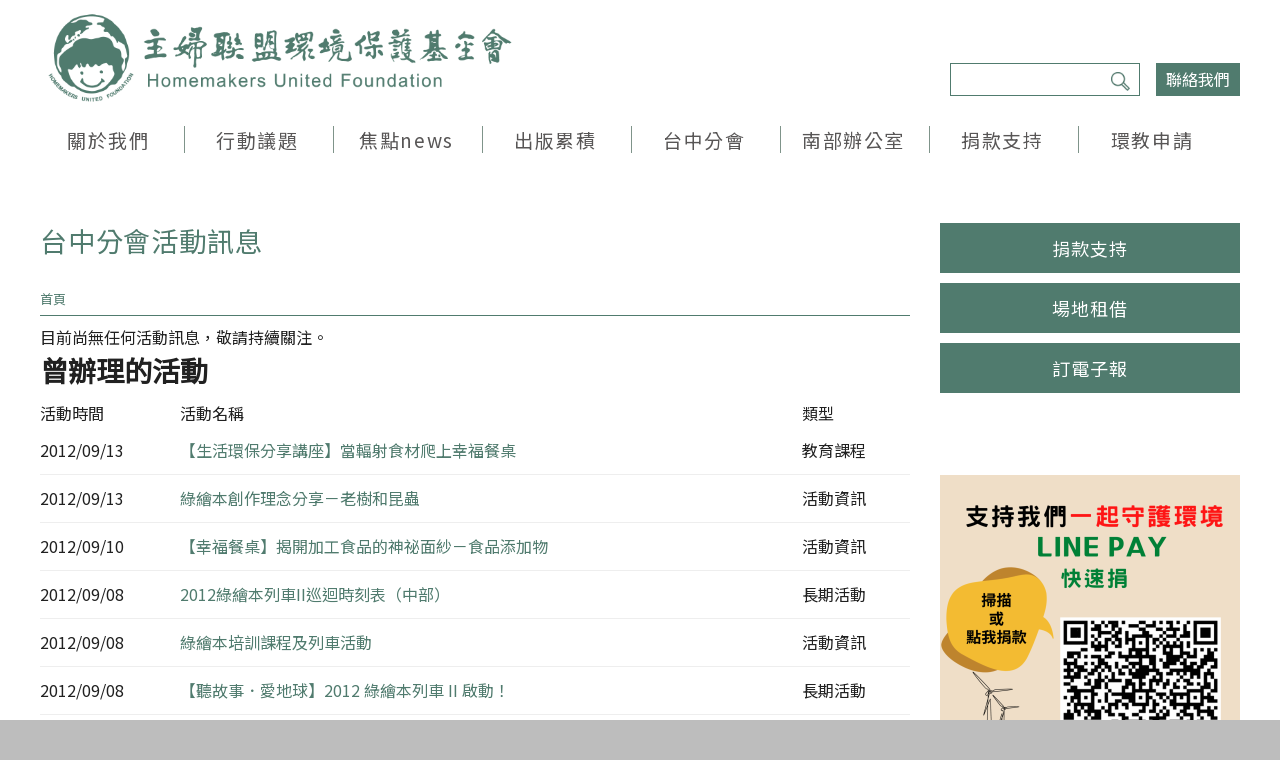

--- FILE ---
content_type: text/html; charset=utf-8
request_url: https://www.huf.org.tw/event/taichung?page=65
body_size: 13760
content:
<!DOCTYPE html>
<html lang="zh-hant">
<head profile="http://www.w3.org/1999/xhtml/vocab">
  <!-- Google Tag Manager -->
  <script>(function(w,d,s,l,i){w[l]=w[l]||[];w[l].push({'gtm.start':
  new Date().getTime(),event:'gtm.js'});var f=d.getElementsByTagName(s)[0],
  j=d.createElement(s),dl=l!='dataLayer'?'&l='+l:'';j.async=true;j.src=
  'https://www.googletagmanager.com/gtm.js?id='+i+dl;f.parentNode.insertBefore(j,f);
  })(window,document,'script','dataLayer','GTM-5Q84NW9');</script>
  <!-- End Google Tag Manager -->
  <title>台中分會活動訊息 | 主婦聯盟環境保護基金會</title>
  <meta name="viewport" content="width=device-width, initial-scale=1.0">
  <meta name="apple-mobile-web-app-capable" content="yes">
  <meta name="HandheldFriendly" content="True">
  <meta name="apple-mobile-web-app-status-bar-style" content="black">
  <meta http-equiv="Content-Type" content="text/html; charset=utf-8" />
<meta name="generator" content="Drupal 7 (http://drupal.org)" />
<meta property="og:type" content="article" />
<meta property="og:title" content="台中分會活動訊息" />
<meta property="og:site_name" content="主婦聯盟環境保護基金會" />
<meta property="og:url" content="https://www.huf.org.tw/event/taichung" />
<link rel="shortcut icon" href="https://www.huf.org.tw/sites/default/files/%E7%B6%B2%E9%A0%81%E5%9C%96%E7%A4%BA%E6%AA%942_0.ico" type="image/vnd.microsoft.icon" />
  <!-- <link rel="stylesheet" href="https://maxcdn.bootstrapcdn.com/font-awesome/4.7.0/css/font-awesome.min.css"> -->
  <style type="text/css" media="all">
@import url("https://www.huf.org.tw/modules/system/system.base.css?t8wcjh");
@import url("https://www.huf.org.tw/modules/system/system.menus.css?t8wcjh");
@import url("https://www.huf.org.tw/modules/system/system.messages.css?t8wcjh");
@import url("https://www.huf.org.tw/modules/system/system.theme.css?t8wcjh");
</style>
<style type="text/css" media="all">
@import url("https://www.huf.org.tw/modules/book/book.css?t8wcjh");
@import url("https://www.huf.org.tw/sites/all/modules/calendar_tooltips/calendar_tooltips.css?t8wcjh");
@import url("https://www.huf.org.tw/sites/all/modules/date/date_api/date.css?t8wcjh");
@import url("https://www.huf.org.tw/sites/all/modules/date/date_popup/themes/datepicker.1.7.css?t8wcjh");
@import url("https://www.huf.org.tw/sites/all/modules/date/date_repeat_field/date_repeat_field.css?t8wcjh");
@import url("https://www.huf.org.tw/modules/field/theme/field.css?t8wcjh");
@import url("https://www.huf.org.tw/sites/all/modules/google_cse/google_cse.css?t8wcjh");
@import url("https://www.huf.org.tw/profiles/neticrmp/modules/logintoboggan/logintoboggan.css?t8wcjh");
@import url("https://www.huf.org.tw/modules/node/node.css?t8wcjh");
@import url("https://www.huf.org.tw/modules/search/search.css?t8wcjh");
@import url("https://www.huf.org.tw/modules/user/user.css?t8wcjh");
@import url("https://www.huf.org.tw/sites/all/modules/video_filter/video_filter.css?t8wcjh");
@import url("https://www.huf.org.tw/sites/all/modules/calendar/css/calendar_multiday.css?t8wcjh");
@import url("https://www.huf.org.tw/sites/all/modules/views/css/views.css?t8wcjh");
</style>
<style type="text/css" media="all">
@import url("https://www.huf.org.tw/sites/all/modules/civicrm/neticrm/civicrm_neweb/civicrm_neweb.css?t8wcjh");
@import url("https://www.huf.org.tw/sites/all/modules/colorbox/styles/default/colorbox_style.css?t8wcjh");
@import url("https://www.huf.org.tw/sites/all/modules/ctools/css/ctools.css?t8wcjh");
@import url("https://www.huf.org.tw/sites/all/modules/nice_menus/nice_menus.css?t8wcjh");
@import url("https://www.huf.org.tw/sites/all/themes/huf/css/nice_menus.css?t8wcjh");
@import url("https://www.huf.org.tw/sites/all/modules/panels/css/panels.css?t8wcjh");
@import url("https://www.huf.org.tw/sites/all/modules/text_resize/text_resize.css?t8wcjh");
@import url("https://www.huf.org.tw/sites/all/modules/views_slideshow/views_slideshow.css?t8wcjh");
@import url("https://www.huf.org.tw/sites/all/modules/extlink/extlink.css?t8wcjh");
@import url("https://www.huf.org.tw/profiles/neticrmp/modules/neticrm_preset/neticrm_preset.css?t8wcjh");
@import url("https://www.huf.org.tw/modules/filter/filter.css?t8wcjh");
@import url("https://www.huf.org.tw/sites/all/libraries/fontawesome/css/font-awesome.css?t8wcjh");
@import url("https://www.huf.org.tw/sites/all/themes/netivism/vendor/material-design-iconic-font/dist/css/material-design-iconic-font.min.css?t8wcjh");
@import url("https://www.huf.org.tw/sites/all/themes/netivism/vendor/mmenu/dist/jquery.mmenu.all.css?t8wcjh");
@import url("https://www.huf.org.tw/sites/all/themes/netivism/vendor/mmenu/dist/extensions/positioning/jquery.mmenu.positioning.css?t8wcjh");
@import url("https://www.huf.org.tw/sites/all/themes/netivism/vendor/hamburgers/dist/hamburgers.min.css?t8wcjh");
@import url("https://www.huf.org.tw/sites/all/modules/civicrm/css/civicrm.css?t8wcjh");
@import url("https://www.huf.org.tw/sites/all/modules/civicrm/css/extras.css?t8wcjh");
</style>
<style type="text/css" media="all">
@import url("https://www.huf.org.tw/sites/all/themes/netivism/vendor/normalize-css/normalize.css?t8wcjh");
</style>
<link type="text/css" rel="stylesheet" href="https://fonts.googleapis.com/css?family=Noto+Sans+TC" media="all" />
<style type="text/css" media="all">
@import url("https://www.huf.org.tw/sites/all/themes/netivism/css/default.css?t8wcjh");
@import url("https://www.huf.org.tw/sites/all/themes/netivism/css/override.css?t8wcjh");
@import url("https://www.huf.org.tw/sites/all/themes/netivism/css/style.css?t8wcjh");
@import url("https://www.huf.org.tw/sites/all/themes/netivism/css/custom.css?t8wcjh");
</style>
<style type="text/css" media="print">
@import url("https://www.huf.org.tw/sites/all/themes/netivism/css/print.css?t8wcjh");
</style>
  <!-- <link href="https://fonts.googleapis.com/earlyaccess/notosanstc.css" rel="stylesheet"> -->
  <!-- <link rel="stylesheet" type="text/css" href="/sites/all/themes/netivism/css/override.css"> -->
  <!-- <link rel="stylesheet" type="text/css" href="/sites/all/themes/netivism/css/style-devel.css">-->
  <!-- <link rel="stylesheet" type="text/css" href="/sites/all/themes/netivism/css/custom.css">-->
  <script type="text/javascript" src="https://www.huf.org.tw/sites/all/modules/jquery_update/replace/jquery/1.8/jquery.min.js?v=1.8.2"></script>
<script type="text/javascript" src="https://www.huf.org.tw/misc/jquery-extend-3.4.0.js?v=1.8.2"></script>
<script type="text/javascript" src="https://www.huf.org.tw/misc/jquery-html-prefilter-3.5.0-backport.js?v=1.8.2"></script>
<script type="text/javascript" src="https://www.huf.org.tw/misc/jquery.once.js?v=1.2"></script>
<script type="text/javascript" src="https://www.huf.org.tw/misc/drupal.js?t8wcjh"></script>
<script type="text/javascript" src="https://www.huf.org.tw/sites/all/modules/wysiwyg/wysiwyg.init.js?t8wcjh"></script>
<script type="text/javascript" src="https://www.huf.org.tw/sites/all/modules/jquery_update/replace/ui/external/jquery.cookie.js?v=67fb34f6a866c40d0570"></script>
<script type="text/javascript" src="https://www.huf.org.tw/sites/all/modules/jquery_update/replace/misc/jquery.form.min.js?v=2.69"></script>
<script type="text/javascript" src="https://www.huf.org.tw/sites/all/modules/beautytips/js/jquery.bt.min.js?v=0.9.5-rc1"></script>
<script type="text/javascript" src="https://www.huf.org.tw/sites/all/modules/beautytips/js/beautytips.min.js?v=7.x-2.x"></script>
<script type="text/javascript" src="https://www.huf.org.tw/sites/all/modules/beautytips/other_libs/excanvas_r3/excanvas.compiled.js?v=r3"></script>
<script type="text/javascript" src="https://www.huf.org.tw/misc/form-single-submit.js?v=7.100"></script>
<script type="text/javascript" src="https://www.huf.org.tw/misc/ajax.js?v=7.100"></script>
<script type="text/javascript" src="https://www.huf.org.tw/sites/all/modules/jquery_update/js/jquery_update.js?v=0.0.1"></script>
<script type="text/javascript" src="https://www.huf.org.tw/sites/all/themes/netivism/vendor/mmenu/dist/jquery.mmenu.all.js?t8wcjh"></script>
<script type="text/javascript" src="https://www.huf.org.tw/sites/all/themes/netivism/vendor/mmenu/dist/addons/fixedelements/jquery.mmenu.fixedelements.js?t8wcjh"></script>
<script type="text/javascript" src="https://www.huf.org.tw/sites/all/themes/netivism/js/mmenu-init.js?t8wcjh"></script>
<script type="text/javascript" src="https://www.huf.org.tw/sites/all/libraries/jquery/jquery-1.11.0.min.js?t8wcjh"></script>
<script type="text/javascript" src="https://www.huf.org.tw/sites/all/libraries/slick/slick.js?t8wcjh"></script>
<script type="text/javascript" src="https://www.huf.org.tw/sites/all/libraries/slick/slick.min.js?t8wcjh"></script>
<script type="text/javascript" src="https://www.huf.org.tw/sites/all/modules/jqmulti/js/switch.js?t8wcjh"></script>
<script type="text/javascript" src="https://www.huf.org.tw/sites/all/modules/google_cse/google_cse.js?t8wcjh"></script>
<script type="text/javascript" src="https://www.huf.org.tw/sites/default/files/languages/zh-hant_gs8tn9cvGSWBxq-6WAODFMwB6u0uUzk8q7YD9y8wbYI.js?t8wcjh"></script>
<script type="text/javascript" src="https://www.huf.org.tw/sites/all/modules/colorbox/js/colorbox.js?t8wcjh"></script>
<script type="text/javascript" src="https://www.huf.org.tw/sites/all/modules/colorbox/styles/default/colorbox_style.js?t8wcjh"></script>
<script type="text/javascript" src="https://www.huf.org.tw/sites/all/modules/text_resize/jquery.cookie.js?t8wcjh"></script>
<script type="text/javascript">
<!--//--><![CDATA[//><!--
var text_resize_scope = "main";
    var text_resize_minimum = "16";
    var text_resize_maximum = "20";
    var text_resize_line_height_allow = 0;
    var text_resize_line_height_min = "20";
    var text_resize_line_height_max = "30";
//--><!]]>
</script>
<script type="text/javascript" src="https://www.huf.org.tw/sites/all/modules/text_resize/text_resize.js?t8wcjh"></script>
<script type="text/javascript" src="https://www.huf.org.tw/sites/all/modules/views_slideshow/js/views_slideshow.js?t8wcjh"></script>
<script type="text/javascript" src="https://www.huf.org.tw/sites/all/modules/extlink/extlink.js?t8wcjh"></script>
<script type="text/javascript" src="https://www.huf.org.tw/sites/all/libraries/ckeditor/ckeditor.js?t8wcjh"></script>
<script type="text/javascript" src="https://www.huf.org.tw/sites/all/modules/wysiwyg/editors/js/ckeditor-3.0.js?t8wcjh"></script>
<script type="text/javascript" src="https://www.huf.org.tw/sites/all/modules/wysiwyg/editors/js/none.js?t8wcjh"></script>
<script type="text/javascript" src="https://www.huf.org.tw/modules/filter/filter.js?t8wcjh"></script>
<script type="text/javascript" src="https://www.huf.org.tw/sites/all/modules/views/js/base.js?t8wcjh"></script>
<script type="text/javascript" src="https://www.huf.org.tw/misc/progress.js?v=7.100"></script>
<script type="text/javascript" src="https://www.huf.org.tw/sites/all/modules/views/js/ajax_view.js?t8wcjh"></script>
<script type="text/javascript" src="https://www.huf.org.tw/sites/all/modules/beautytips/other_libs/jquery.hoverIntent.minified.js?t8wcjh"></script>
<script type="text/javascript" src="https://www.huf.org.tw/sites/all/themes/netivism/js/theme.js?t8wcjh"></script>
<script type="text/javascript">
<!--//--><![CDATA[//><!--
jQuery.extend(Drupal.settings, {"basePath":"\/","pathPrefix":"","setHasJsCookie":0,"ajaxPageState":{"theme":"netivism","theme_token":"TX_cxdFKOL2Uwkxszbqim_M7NBmqxI4NG-dS4Wt5ELM","jquery_version":"1.8","js":{"https:\/\/www.huf.org.tw\/sites\/all\/modules\/civicrm\/js\/insights.js?vf29591b":1,"sites\/all\/modules\/wysiwyg\/wysiwyg.js":1,"sites\/all\/modules\/jquery_update\/replace\/jquery\/1.8\/jquery.min.js":1,"misc\/jquery-extend-3.4.0.js":1,"misc\/jquery-html-prefilter-3.5.0-backport.js":1,"misc\/jquery.once.js":1,"misc\/drupal.js":1,"sites\/all\/modules\/wysiwyg\/wysiwyg.init.js":1,"sites\/all\/modules\/jquery_update\/replace\/ui\/external\/jquery.cookie.js":1,"sites\/all\/modules\/jquery_update\/replace\/misc\/jquery.form.min.js":1,"sites\/all\/modules\/beautytips\/js\/jquery.bt.min.js":1,"sites\/all\/modules\/beautytips\/js\/beautytips.min.js":1,"sites\/all\/modules\/beautytips\/other_libs\/excanvas_r3\/excanvas.compiled.js":1,"misc\/form-single-submit.js":1,"misc\/ajax.js":1,"sites\/all\/modules\/jquery_update\/js\/jquery_update.js":1,"sites\/all\/themes\/netivism\/vendor\/mmenu\/dist\/jquery.mmenu.all.js":1,"sites\/all\/themes\/netivism\/vendor\/mmenu\/dist\/addons\/fixedelements\/jquery.mmenu.fixedelements.js":1,"sites\/all\/themes\/netivism\/js\/mmenu-init.js":1,"sites\/all\/libraries\/jquery\/jquery-1.11.0.min.js":1,"sites\/all\/libraries\/slick\/slick.js":1,"sites\/all\/libraries\/slick\/slick.min.js":1,"sites\/all\/modules\/jqmulti\/js\/switch.js":1,"sites\/all\/modules\/google_cse\/google_cse.js":1,"public:\/\/languages\/zh-hant_gs8tn9cvGSWBxq-6WAODFMwB6u0uUzk8q7YD9y8wbYI.js":1,"sites\/all\/modules\/colorbox\/js\/colorbox.js":1,"sites\/all\/modules\/colorbox\/styles\/default\/colorbox_style.js":1,"sites\/all\/modules\/text_resize\/jquery.cookie.js":1,"0":1,"sites\/all\/modules\/text_resize\/text_resize.js":1,"sites\/all\/modules\/views_slideshow\/js\/views_slideshow.js":1,"sites\/all\/modules\/extlink\/extlink.js":1,"sites\/all\/libraries\/ckeditor\/ckeditor.js":1,"sites\/all\/modules\/wysiwyg\/editors\/js\/ckeditor-3.0.js":1,"sites\/all\/modules\/wysiwyg\/editors\/js\/none.js":1,"modules\/filter\/filter.js":1,"sites\/all\/modules\/views\/js\/base.js":1,"misc\/progress.js":1,"sites\/all\/modules\/views\/js\/ajax_view.js":1,"sites\/all\/modules\/beautytips\/other_libs\/jquery.hoverIntent.minified.js":1,"sites\/all\/themes\/netivism\/js\/theme.js":1},"css":{"modules\/system\/system.base.css":1,"modules\/system\/system.menus.css":1,"modules\/system\/system.messages.css":1,"modules\/system\/system.theme.css":1,"modules\/book\/book.css":1,"sites\/all\/modules\/calendar_tooltips\/calendar_tooltips.css":1,"sites\/all\/modules\/date\/date_api\/date.css":1,"sites\/all\/modules\/date\/date_popup\/themes\/datepicker.1.7.css":1,"sites\/all\/modules\/date\/date_repeat_field\/date_repeat_field.css":1,"modules\/field\/theme\/field.css":1,"sites\/all\/modules\/google_cse\/google_cse.css":1,"profiles\/neticrmp\/modules\/logintoboggan\/logintoboggan.css":1,"modules\/node\/node.css":1,"modules\/search\/search.css":1,"modules\/user\/user.css":1,"sites\/all\/modules\/video_filter\/video_filter.css":1,"sites\/all\/modules\/calendar\/css\/calendar_multiday.css":1,"sites\/all\/modules\/views\/css\/views.css":1,"sites\/all\/themes\/netivism\/css\/tabs.css":1,"sites\/all\/modules\/civicrm\/neticrm\/civicrm_neweb\/civicrm_neweb.css":1,"sites\/all\/modules\/colorbox\/styles\/default\/colorbox_style.css":1,"sites\/all\/modules\/ctools\/css\/ctools.css":1,"sites\/all\/modules\/nice_menus\/nice_menus.css":1,"sites\/all\/themes\/huf\/css\/nice_menus.css":1,"sites\/all\/modules\/panels\/css\/panels.css":1,"sites\/all\/modules\/text_resize\/text_resize.css":1,"sites\/all\/modules\/views_slideshow\/views_slideshow.css":1,"sites\/all\/modules\/extlink\/extlink.css":1,"profiles\/neticrmp\/modules\/neticrm_preset\/neticrm_preset.css":1,"modules\/filter\/filter.css":1,"sites\/all\/libraries\/fontawesome\/css\/font-awesome.css":1,"sites\/all\/themes\/netivism\/vendor\/material-design-iconic-font\/dist\/css\/material-design-iconic-font.min.css":1,"sites\/all\/themes\/netivism\/vendor\/mmenu\/dist\/jquery.mmenu.all.css":1,"sites\/all\/themes\/netivism\/vendor\/mmenu\/dist\/extensions\/positioning\/jquery.mmenu.positioning.css":1,"sites\/all\/themes\/netivism\/vendor\/hamburgers\/dist\/hamburgers.min.css":1,"sites\/all\/modules\/civicrm\/css\/civicrm.css":1,"sites\/all\/modules\/civicrm\/css\/extras.css":1,"sites\/all\/themes\/netivism\/vendor\/normalize-css\/normalize.css":1,"https:\/\/fonts.googleapis.com\/css?family=Noto+Sans+TC":1,"sites\/all\/themes\/netivism\/css\/default.css":1,"sites\/all\/themes\/netivism\/css\/override.css":1,"sites\/all\/themes\/netivism\/css\/style.css":1,"sites\/all\/themes\/netivism\/css\/custom.css":1,"sites\/all\/themes\/netivism\/css\/print.css":1}},"colorbox":{"opacity":"0.85","current":"{current} of {total}","previous":"\u00ab Prev","next":"\u4e0b\u4e00\u9801 \u00bb","close":"\u95dc\u9589","maxWidth":"98%","maxHeight":"98%","fixed":true,"mobiledetect":true,"mobiledevicewidth":"480px","specificPagesDefaultValue":"admin*\nimagebrowser*\nimg_assist*\nimce*\nnode\/add\/*\nnode\/*\/edit\nprint\/*\nprintpdf\/*\nsystem\/ajax\nsystem\/ajax\/*"},"googleCSE":{"cx":"016739345681392223711:ee_2j3akc1a","resultsWidth":600,"domain":"www.google.com","showWaterMark":0},"extlink":{"extTarget":"_blank","extClass":0,"extSubdomains":1,"extExclude":"","extInclude":"","extAlert":0,"extAlertText":"This link will take you to an external web site. We are not responsible for their content.","mailtoClass":0},"civicrm":{"resourceBase":"https:\/\/www.huf.org.tw\/sites\/all\/modules\/civicrm\/"},"wysiwyg":{"configs":{"ckeditor":{"global":{"editorBasePath":"\/sites\/all\/libraries\/ckeditor","execMode":""}}},"plugins":[],"disable":"\u505c\u7528\u8c50\u5bcc\u6587\u672c","enable":"\u555f\u7528\u8c50\u5bcc\u6587\u672c"},"views":{"ajax_path":"\/views\/ajax","ajaxViews":{"views_dom_id:210a861b415330764e6479ada47f6994":{"view_name":"event_list","view_display_id":"block_6","view_args":"","view_path":"event\/taichung","view_base_path":"event\/taichung","view_dom_id":"210a861b415330764e6479ada47f6994","pager_element":0}}},"urlIsAjaxTrusted":{"\/views\/ajax":true,"\/event\/taichung?page=65":true},"beautytips":{"calendar-tooltips":{"fill":"#F7F7F7","padding":8,"strokeStyle":"#B7B7B7","cornerRadius":0,"cssStyles":{"fontFamily":"\u0026quot;lucida grande\u0026quot;,tahoma,verdana,arial,sans-serif","fontSize":"11px"},"cssSelect":".calendar-calendar .mini-day-on a, .calendar-calendar .day a","contentSelector":"$(this).next().html()","hoverIntentOpts":{"timeout":"3000","interval":0},"list":["fill","padding","strokeStyle","cornerRadius","cssStyles","contentSelector","hoverIntentOpts"]}}});
//--><!]]>
</script>
</head>
<!--[if lt IE 7 ]><body class="ie6 html not-front not-logged-in with-sidebar-second page-event page-event-taichung with-sidebar one-sidebar section-event"><![endif]-->
<!--[if IE 7 ]><body class="ie7 html not-front not-logged-in with-sidebar-second page-event page-event-taichung with-sidebar one-sidebar section-event"><![endif]-->
<!--[if IE 8 ]><body class="ie8 html not-front not-logged-in with-sidebar-second page-event page-event-taichung with-sidebar one-sidebar section-event"><![endif]-->
<!--[if IE 9 ]><body class="ie9 html not-front not-logged-in with-sidebar-second page-event page-event-taichung with-sidebar one-sidebar section-event"><![endif]-->
<!--[if (gt IE 9)|!(IE)]><!--><body class="html not-front not-logged-in with-sidebar-second page-event page-event-taichung with-sidebar one-sidebar section-event" ><!--<![endif]-->
  <!-- Google Tag Manager (noscript) -->
  <noscript><iframe src="https://www.googletagmanager.com/ns.html?id=GTM-5Q84NW9" 
    height="0" width="0" style="display:none;visibility:hidden"></iframe></noscript>
  <!-- End Google Tag Manager (noscript) -->
  <p id="skip-link">
    <a class="element-invisible element-focusable" href="#navigation">跳至導航</a>
    <a class="element-invisible element-focusable" href="#main-content">Jump to Main content</a>
  </p>
    <div id="page" class="page">
      <header class="header">
      <div class="header-inner limiter">
  
      <div class="logo-title">
                  <a class="logo" href="/" title="首頁" rel="home"><img src="https://www.huf.org.tw/sites/default/files/%E5%AE%98%E7%B6%B2-LOGO-01.png" alt="首頁" /></a>
        
        <div class="name-and-slogan">
                            </div> <!-- .name-and-slogan -->
      </div> <!-- .logo-title -->

              <div class="navbar">
                        <div class="region region-header">
    <div id="block-menu-menu-top-links" class="block block-menu block-odd clearfix">
  <div class="block-inner">

            		
		<div class="block-content" >
      <ul class="menu"><li class="first last leaf 聯絡我們 mid-5369"><a href="/contact" title="">聯絡我們</a></li>
</ul>		</div>

  </div> <!-- /block-inner -->
</div> <!-- /block -->
<div id="block-search-form" class="block block-search block-even clearfix">
  <div class="block-inner">

            		
		<div class="block-content" >
      <form class="google-cse" action="/event/taichung?page=65" method="post" id="search-block-form" accept-charset="UTF-8"><div><div class="container-inline">
      <h2 class="element-invisible">搜尋表單</h2>
    <div class="form-item form-type-textfield form-item-search-block-form">
  <label class="element-invisible" for="edit-search-block-form--2">搜尋 </label>
 <input title="輸入您想要搜尋的關鍵字。" type="text" id="edit-search-block-form--2" name="search_block_form" value="" size="15" maxlength="128" class="form-text" />
</div>
<div class="form-actions form-wrapper" id="edit-actions"><input type="submit" id="edit-submit" name="op" value="搜尋" class="form-submit" /></div><input type="hidden" name="form_build_id" value="form-v5f5WJcbptuxJ_IFJMtGp8C84_IZKMvmtTWq-iENW4Y" />
<input type="hidden" name="form_id" value="search_block_form" />
</div>
</div></form>		</div>

  </div> <!-- /block-inner -->
</div> <!-- /block -->
  </div>
          
                  </div> <!-- .navbar -->
      
        </div> <!-- .header-inner -->
    </header> <!-- .header -->
  
      <nav class="navigation">
      <div class="navigation-inner limiter">
          <div class="region region-navigation">
    <div id="block-nice_menus-1" class="block block-nice-menus desktop-mode block-odd clearfix">
  <div class="block-inner">

            		
		<div class="block-content" >
      <ul class="nice-menu nice-menu-down" id="nice-menu-1"><li class="menu-3539 menuparent menu-path-node-81 first  odd "><a href="/about" title="">關於我們</a><ul><li class="menu-3713 menu-path-node-91 first  odd "><a href="/page/91" title="">本會簡介</a></li>
<li class="menu-5865 menu-path-huforgtw-page-3100 even "><a href="http://www.huf.org.tw/page/3100" title="">各會據點</a></li>
<li class="menu-3714 menu-path-node-96 odd "><a href="/page/96" title="">組織架構</a></li>
<li class="menu-3715 menu-path-node-101 even "><a href="/about/honor" title="">肯定與榮耀</a></li>
<li class="menu-6029 menu-path-huforgtw-event-content-3895 odd "><a href="http://www.huf.org.tw/event/content/3895" title="">30週年活動</a></li>
<li class="menu-8204 menuparent menu-path-https--huforgtw-page-5207 even  last "><a href="https://www.huf.org.tw/page/5207" title="">公開資訊</a><ul><li class="menu-3895 menu-path-node-302 first  odd "><a href="/about/financial-statements" title="">財務報表</a></li>
<li class="menu-3717 menu-path-node-111 even "><a href="/about/annual-report" title="">年度報告</a></li>
<li class="menu-5168 menu-path-https--huforgtw-%E6%8D%90%E6%AC%BE%E5%BE%B5%E4%BF%A1 odd  last "><a href="https://www.huf.org.tw/%E6%8D%90%E6%AC%BE%E5%BE%B5%E4%BF%A1" title="捐款公告等">捐款徵信</a></li>
</ul>
</li>
</ul>
</li>
<li class="menu-2916 menuparent menu-path-action even "><a href="/action" title="">行動議題</a><ul><li class="menu-3772 menu-path-action-category-36 first  odd "><a href="/action/category/36" title="">綠食育</a></li>
<li class="menu-3771 menu-path-action-category-46 even "><a href="/action/category/46" title="">低碳綠能</a></li>
<li class="menu-3773 menu-path-action-category-31 odd "><a href="/action/category/31" title="">綠生活</a></li>
<li class="menu-3770 menu-path-action-category-41 even  last "><a href="/action/category/41" title="">空污</a></li>
</ul>
</li>
<li class="menu-3194 menuparent menu-path-essay odd "><a href="/essay" title="">焦點news</a><ul><li class="menu-3780 menu-path-essay-category-68 first  odd "><a href="/essay/category/68" title="">專欄文章</a></li>
<li class="menu-3778 menu-path-essay-category-57 even "><a href="/essay/category/57" title="">活動報導</a></li>
<li class="menu-3779 menu-path-essay-category-69 odd "><a href="/essay/category/69" title="">新聞稿</a></li>
<li class="menu-8615 menuparent menu-path-taxonomy-term-446 even  last "><a href="/essaytype/446" title="">Podcast</a><ul><li class="menu-8627 menu-path-taxonomy-term-446 first  odd "><a href="/essaytype/446" title="台北總會 Podcast 節目">主婦聯盟：生活實踐家</a></li>
<li class="menu-8775 menu-path-taxonomy-term-462 even "><a href="/essaytype/462" title="">甲上女人綠生活</a></li>
<li class="menu-8628 menu-path-https--huforgtw-essaytype-453 odd  last "><a href="https://www.huf.org.tw/essaytype/453" title="台中分會Podcast節目">Homemaker 家創客</a></li>
</ul>
</li>
</ul>
</li>
<li class="menu-2951 menuparent menu-path-https--huforgtw-page-5269 even "><a href="https://www.huf.org.tw/page/5269" title="">出版累積</a><ul><li class="menu-3873 menu-path-journal first  odd "><a href="/journal" title="">會訊</a></li>
<li class="menu-4813 menu-path-epaper even "><a href="/epaper" title="">電子報</a></li>
<li class="menu-8247 menu-path-https--huforgtw-publication odd "><a href="https://www.huf.org.tw/publication" title="">行動議題小冊</a></li>
<li class="menu-8762 menu-path-https--huforgtw-publication-5989 even  last "><a href="https://www.huf.org.tw/publication/5989" title="">生活實踐家 - 卡牌</a></li>
</ul>
</li>
<li class="menu-3197 menuparent menu-path-taichung odd "><a href="/taichung" title="">台中分會</a><ul><li class="menu-4694 menu-path-node-86 first  odd "><a href="/page/86" title="">台中分會簡介</a></li>
<li class="menu-4690 menu-path-node-4289 even "><a href="/event/content/4289" title="">環境教育課程申請</a></li>
<li class="menu-4692 menu-path-node-4492 odd  last "><a href="/action/content/4492" title="">反空污</a></li>
</ul>
</li>
<li class="menu-5393 menu-path-south even "><a href="/south" title="">南部辦公室</a></li>
<li class="menu-8611 menuparent menu-path-https--huforgtw-node-5678 odd "><a href="https://www.huf.org.tw/node/5678" title="">捐款支持</a><ul><li class="menu-7329 menu-path-https--huforgtw-%E8%A1%8C%E5%8B%95%E6%94%AF%E6%8C%81fbclidIwAR1vt_mxOrqGnQRlqisvb5KYz45BU33HPak1uA_4NAIPNMeQqmgpV9bVtFQ first  odd "><a href="https://www.huf.org.tw/%E8%A1%8C%E5%8B%95%E6%94%AF%E6%8C%81?fbclid=IwAR1vt_mxOrqGnQRlqisvb5KYz45BU33HPak1uA_4NAIPNMeQqmgpV9bVtFQ" title="">招募【500主婦之友】</a></li>
<li class="menu-7489 menu-path-https--huforgtw-civicrm-contribute-transactreset1id7 even "><a href="https://www.huf.org.tw/civicrm/contribute/transact?reset=1&amp;id=7" title="">台北總會</a></li>
<li class="menu-7490 menu-path-https--huforgtw-civicrm-contribute-transactreset1id8 odd "><a href="https://www.huf.org.tw/civicrm/contribute/transact?reset=1&amp;id=8" title="">台中分會</a></li>
<li class="menu-7491 menu-path-https--huforgtw-civicrm-contribute-transactreset1id9 even "><a href="https://www.huf.org.tw/civicrm/contribute/transact?reset=1&amp;id=9" title="">南部辦公室</a></li>
<li class="menu-8148 menu-path-https--huforgtw-page-5268 odd "><a href="https://www.huf.org.tw/page/5268" title="Line Pay 快速捐">Line Pay 快速捐</a></li>
<li class="menu-8009 menu-path-https--huforgtw-node-5028 even "><a href="https://www.huf.org.tw/node/5028" title="">行動議題捐款</a></li>
<li class="menu-8317 menu-path-https--huforgtw-page-5314 odd "><a href="https://www.huf.org.tw/page/5314" title="">捐贈節稅小撇步</a></li>
<li class="menu-8146 menu-path-https--huforgtw-%E6%8D%90%E8%B4%88%E7%99%BC%E7%A5%A8 even "><a href="https://www.huf.org.tw/%E6%8D%90%E8%B4%88%E7%99%BC%E7%A5%A8" title="">發票捐贈</a></li>
<li class="menu-8629 menu-path-https--neticc-O94emBO odd "><a href="https://neti.cc/O94emBO" title="">【生活實踐家｜低碳簡單新生活的52個行動提案】卡牌</a></li>
<li class="menu-8696 menu-path-https--huforgtw-node-5880 even  last "><a href="https://www.huf.org.tw/node/5880" title="">捐助原則</a></li>
</ul>
</li>
<li class="menu-3196 menuparent menu-path-https--huforgtw-page-5270 even  last "><a href="https://www.huf.org.tw/page/5270" title="">環教申請</a><ul><li class="menu-6027 menu-path-huforgtw-event-content-3643 first  odd  last "><a href="http://www.huf.org.tw/event/content/3643" title="">環教課程申請</a></li>
</ul>
</li>
</ul>
		</div>

  </div> <!-- /block-inner -->
</div> <!-- /block -->
  </div>
      </div>
    </nav> <!-- .navigation -->
  
  
  <main class="main">
    <div class="main-inner limiter">
              <div class="main-top">
                              
                  </div> <!-- .main-top -->
            
      <div class="main-content">
        <div class="content">
          <div class="content-inner">
                          <div class="content-header">
                                  <h1 class="page-title">台中分會活動訊息</h1>
                                                <h2 class="element-invisible">您在這裡</h2><div class="breadcrumb"><a href="/">首頁</a></div>                
                
                
                
                              </div> <!-- .content-header -->
            
            <div class="content-main">
                            
              <div class="content-main-middle">
                  <div class="region region-content">
    <div id="block-system-main" class="block block-system block-odd clearfix">
  <div class="block-inner">

            		
		<div class="block-content" >
      <div class="view view-event-list view-id-event_list view-display-id-page_2 view-dom-id-a5a2529c5ac8a33ac61c8fe3be0b2d42">
  <div class="view-inner">
        
  
  
      <div class="view-empty">
       <p>目前尚無任何活動訊息，敬請持續關注。</p>
     </div>
  
  
  
  
  
    </div>
</div>		</div>

  </div> <!-- /block-inner -->
</div> <!-- /block -->
<div id="block-views-event_list-block_6" class="block block-views block-even clearfix">
  <div class="block-inner">

              <h2 class="block-title">曾辦理的活動</h2>
        		
		<div class="block-content" >
      <div class="view view-event-list view-id-event_list view-display-id-block_6 view-dom-id-210a861b415330764e6479ada47f6994">
  <div class="view-inner">
        
  
  
      <div class="view-content">
      <table  class="views-table cols-3">
         <thead>
      <tr>
                  <th  class="views-field views-field-field-event-date" scope="col">
            活動時間          </th>
                  <th  class="views-field views-field-title" scope="col">
            活動名稱          </th>
                  <th  class="views-field views-field-field-event-type" scope="col">
            類型          </th>
              </tr>
    </thead>
    <tbody>
          <tr  class="odd views-row-first">
                  <td  class="views-field views-field-field-event-date">
            <span class="date-display-single">2012/09/13</span>          </td>
                  <td  class="views-field views-field-title">
            <a href="/event/content/1180">【生活環保分享講座】當輻射食材爬上幸福餐桌</a>          </td>
                  <td  class="views-field views-field-field-event-type">
            教育課程          </td>
              </tr>
          <tr  class="even">
                  <td  class="views-field views-field-field-event-date">
            <span class="date-display-single">2012/09/13</span>          </td>
                  <td  class="views-field views-field-title">
            <a href="/event/content/1191">綠繪本創作理念分享－老樹和昆蟲</a>          </td>
                  <td  class="views-field views-field-field-event-type">
            活動資訊          </td>
              </tr>
          <tr  class="odd">
                  <td  class="views-field views-field-field-event-date">
            <span class="date-display-single">2012/09/10</span>          </td>
                  <td  class="views-field views-field-title">
            <a href="/event/content/1173">【幸福餐桌】揭開加工食品的神祕面紗－食品添加物</a>          </td>
                  <td  class="views-field views-field-field-event-type">
            活動資訊          </td>
              </tr>
          <tr  class="even">
                  <td  class="views-field views-field-field-event-date">
            <span class="date-display-single">2012/09/08</span>          </td>
                  <td  class="views-field views-field-title">
            <a href="/event/content/1194">2012綠繪本列車II巡迴時刻表（中部）</a>          </td>
                  <td  class="views-field views-field-field-event-type">
            長期活動          </td>
              </tr>
          <tr  class="odd">
                  <td  class="views-field views-field-field-event-date">
            <span class="date-display-single">2012/09/08</span>          </td>
                  <td  class="views-field views-field-title">
            <a href="/event/content/1203">綠繪本培訓課程及列車活動</a>          </td>
                  <td  class="views-field views-field-field-event-type">
            活動資訊          </td>
              </tr>
          <tr  class="even">
                  <td  class="views-field views-field-field-event-date">
            <span class="date-display-single">2012/09/08</span>          </td>
                  <td  class="views-field views-field-title">
            <a href="/event/content/1245"> 【聽故事．愛地球】2012 綠繪本列車 II 啟動！</a>          </td>
                  <td  class="views-field views-field-field-event-type">
            長期活動          </td>
              </tr>
          <tr  class="odd">
                  <td  class="views-field views-field-field-event-date">
            <span class="date-display-single">2012/09/08</span>          </td>
                  <td  class="views-field views-field-title">
            <a href="/event/content/1242"> 【聽故事．愛地球】2012 綠繪本列車 II 啟動！</a>          </td>
                  <td  class="views-field views-field-field-event-type">
            長期活動          </td>
              </tr>
          <tr  class="even">
                  <td  class="views-field views-field-field-event-date">
            <span class="date-display-single">2012/09/04</span>          </td>
                  <td  class="views-field views-field-title">
            <a href="/event/content/1122">【女性旅程　為自己出走】系列講座</a>          </td>
                  <td  class="views-field views-field-field-event-type">
            活動資訊          </td>
              </tr>
          <tr  class="odd">
                  <td  class="views-field views-field-field-event-date">
            <span class="date-display-single">2012/09/03</span>          </td>
                  <td  class="views-field views-field-title">
            <a href="/event/content/1172">【幸福餐桌 由你把關】餐桌上的幸福，從綠食育開始</a>          </td>
                  <td  class="views-field views-field-field-event-type">
            活動資訊          </td>
              </tr>
          <tr  class="even views-row-last">
                  <td  class="views-field views-field-field-event-date">
            <span class="date-display-single">2012/09/03</span>          </td>
                  <td  class="views-field views-field-title">
            <a href="/event/content/1125">【幸福餐桌　由你把關】系列課程秋季班</a>          </td>
                  <td  class="views-field views-field-field-event-type">
            長期活動          </td>
              </tr>
      </tbody>
</table>
    </div>
  
      <h2 class="element-invisible">頁面</h2><div class="item-list"><ul class="pager"><li class="pager-first first"><a title="到第一頁" href="/event/taichung">« 第一頁</a></li>
<li class="pager-previous"><a title="到上一頁" href="/event/taichung?page=64">‹ 上一頁</a></li>
<li class="pager-ellipsis">…</li>
<li class="pager-item"><a title="到第 62 頁" href="/event/taichung?page=61">62</a></li>
<li class="pager-item"><a title="到第 63 頁" href="/event/taichung?page=62">63</a></li>
<li class="pager-item"><a title="到第 64 頁" href="/event/taichung?page=63">64</a></li>
<li class="pager-item"><a title="到第 65 頁" href="/event/taichung?page=64">65</a></li>
<li class="pager-current">66</li>
<li class="pager-item"><a title="到第 67 頁" href="/event/taichung?page=66">67</a></li>
<li class="pager-item"><a title="到第 68 頁" href="/event/taichung?page=67">68</a></li>
<li class="pager-item"><a title="到第 69 頁" href="/event/taichung?page=68">69</a></li>
<li class="pager-item"><a title="到第 70 頁" href="/event/taichung?page=69">70</a></li>
<li class="pager-ellipsis">…</li>
<li class="pager-next"><a title="到下一頁" href="/event/taichung?page=66">下一頁 ›</a></li>
<li class="pager-last last"><a title="到最後一頁" href="/event/taichung?page=73">最後一頁 »</a></li>
</ul></div>  
  
  
  
    </div>
</div>		</div>

  </div> <!-- /block-inner -->
</div> <!-- /block -->
  </div>
              </div> <!-- .content-main-middle -->

                          </div> <!-- .content-main -->

                      </div> <!-- .content-inner -->
        </div> <!-- .content -->

        
                  <div class="sidebar-second sidebar">
            <div class="sidebar-second-inner">
              
                              <div class="sidebar-second-content">
                    <div class="region region-sidebar-second">
    <div id="block-block-22" class="block block-block row block-odd clearfix">
  <div class="block-inner">

            		
		<div class="block-content" >
       <p><a class="sidebar-btn" href="https://www.huf.org.tw/%E8%A1%8C%E5%8B%95%E6%94%AF%E6%8C%81?fbclid=IwAR30s1tRUa_CFxMOBZwBhnlAISAv_tU2X4CZfHR4T-du5hOYkIdr8RcUDm8">捐款支持</a><a class="sidebar-btn" href="https://www.huf.org.tw/page/5695" rel="nofollow noopener" target="_blank">場地租借</a><a class="sidebar-btn" href="http://crm.huf.org.tw/subscribe" rel="nofollow noopener" target="_blank">訂電子報</a></p>
<p> </p>
<p><img alt="" src="https://www.huf.org.tw/sites/default/files/resize/u3335/%E5%AE%98%E7%B6%B2_%E6%84%9B%E5%BF%83%E5%B9%B3%E5%8F%B0%E5%95%86%E5%93%81%E9%A0%81QR%20Code_2-300x424.png" style="width: 300px; height: 424px;" width="300" height="424" /></p>
<p><a href="https://www.youtube.com/user/HomemakersUnited/videos"><img alt="" src="https://www.huf.org.tw/sites/default/files/resize/u3334/1-300x169.jpg" style="width: 300px; height: 169px;" width="300" height="169" /></a></p>
<p></p>
<script src="https://www.huf.org.tw/sites/all/modules/civicrm/js/iframeresizer.js"></script><script type="text/javascript">
<!--//--><![CDATA[// ><!--
setTimeout(iFrameResize, 300);
//--><!]]>
</script>
<p><script src="https://www.huf.org.tw/sites/all/modules/civicrm/js/iframeresizer.js"></script><script type="text/javascript">
<!--//--><![CDATA[// ><!--
setTimeout(iFrameResize, 300);
//--><!]]>
</script></p>
 		</div>

  </div> <!-- /block-inner -->
</div> <!-- /block -->
<div id="block-views-news_list-block_1" class="block block-views sb-block block-even clearfix">
  <div class="block-inner">

              <h2 class="block-title">最新訊息</h2>
        		
		<div class="block-content" >
      <div class="view view-news-list view-id-news_list view-display-id-block_1 view-dom-id-f92091f8b21dfe7be3e52b18283652d9">
  <div class="view-inner">
            <div class="view-header">
       <div class="more-link mobile-mode"><a href="/news">more</a></div>
     </div>
  
  
  
      <div class="view-content">
      <div class="item-list">    <ul>          <li class="views-row views-row-1 views-row-odd views-row-first">  
          <a href="/essay/content/6042">【聯合新聞稿】新建物屋頂光電義務法案盡快上路</a>  </li>
          <li class="views-row views-row-2 views-row-even">  
          <a href="/news/content/6032">主婦聯盟環境保護基金會｜誠徵夥伴加入我們！</a>  </li>
          <li class="views-row views-row-3 views-row-odd">  
          <a href="/event/content/6031">【從地方出發的能源行動：公民電廠與社區共生政策設計】 論壇</a>  </li>
          <li class="views-row views-row-4 views-row-even">  
          <a href="/news/content/6029">【小心詐騙粉專】主婦聯盟不會透過私訊進行徵人</a>  </li>
          <li class="views-row views-row-5 views-row-odd views-row-last">  
          <a href="/news/content/6017">新時代的漁夫--太陽能下的美味食材夏令營活動</a>  </li>
      </ul></div>    </div>
  
  
  
      
<div class="more-link">
  <a href="/news">
    更多訊息  </a>
</div>
  
  
    </div>
</div>		</div>

  </div> <!-- /block-inner -->
</div> <!-- /block -->
<div id="block-views-most_view-block" class="block block-views sb-block block-odd clearfix">
  <div class="block-inner">

              <h2 class="block-title">熱門主題</h2>
        		
		<div class="block-content" >
      <div class="view view-most-view view-id-most_view view-display-id-block view-dom-id-ec6907410dd22b85ee7c6a3569f46aa9">
  <div class="view-inner">
        
  
  
      <div class="view-content">
      <div class="item-list">    <ul>          <li class="views-row views-row-1 views-row-odd views-row-first">  
          <a href="/action/content/135">非核家園</a>  </li>
          <li class="views-row views-row-2 views-row-even">  
          <a href="/action/content/137">水與清潔劑</a>  </li>
          <li class="views-row views-row-3 views-row-odd views-row-last">  
          <a href="/action/content/153">蔬菜減硝酸鹽運動</a>  </li>
      </ul></div>    </div>
  
  
  
  
  
    </div>
</div>		</div>

  </div> <!-- /block-inner -->
</div> <!-- /block -->
  </div>
                </div> <!-- .sidebar-second-content -->
              
                          </div>
          </div> <!-- .sidebar-second -->
              </div> <!-- .main-content -->

          </div> <!-- .main-inner -->
  </main> <!-- .main -->

  
  
  <footer class="footer">
    <div class="footer-inner limiter">
                <div class="region region-footer">
    <div id="block-views-node_block-block" class="block block-views block-odd clearfix">
  <div class="block-inner">

            		
		<div class="block-content" >
      <div class="view view-node-block view-id-node_block view-display-id-block view-dom-id-5ab63b85145403af9be3633b4922f000">
  <div class="view-inner">
        
  
  
      <div class="view-content">
        <div class="views-row views-row-1 views-row-odd views-row-first views-row-last entity-row">
    <div class="views-row-inner entity-row-inner">
        
  <div class="views-field views-field-body">        <div class="field-content"> <div class="footer-sitename">財團法人主婦聯盟環境保護基金會</div>
<div>總會：100048 台北市中正區汀州路三段104巷9號2樓<span class="map-link">（<a href="https://goo.gl/maps/J82kfmYwMSLw5ZEs5">地圖連結</a>）</span></div>
<div class="cf-wrap">
<div class="footer-contact-item footer-tel">電話：(02)2368-6211  |  傳真：(02)2368-6213  |  E-mail：<a href="mailto:service@huf.org.tw">service@huf.org.tw</a><br /> </div>
</div>
<div>台中分會：403028 台中市西區三民西路61號（<a href="http://g.co/maps/29fd3">地圖連結</a>）</div>
<div>電話：(04)2375-5234  |  傳真：(04)2375-5231  |  E-mail：<a href="mailto:huaf@huf.org.tw">huaf@huf.org.tw</a><br /> </div>
<div>南部辦公室：813318 高雄市左營區至聖路312號7樓之2（<a href="https://www.google.com.tw/maps/place/813%E9%AB%98%E9%9B%84%E5%B8%82%E5%B7%A6%E7%87%9F%E5%8D%80%E8%87%B3%E8%81%96%E8%B7%AF312%E8%99%9F/@22.6597435,120.303348,17z/data=!3m1!4b1!4m2!3m1!1s0x346e05021f9ec5dd:0x4d624f3ff8d2ac2?hl=zh-TW">地圖連結</a>）</div>
<div>電話：(07)550-7360  |  傳真：(07)550-7360  |  E-mail：<a href="mailto:south@huf.org.tw">south@huf.org.tw</a></div>
<div> </div>
<div>ⓒ本站圖文版權屬主婦聯盟環境保護基金會所有，歡迎非營利轉載引用
<p>| <a href="http://www.huf.org.tw/links">友站連結</a> |  <a href="http://www.huf.org.tw/sitemap">網站地圖</a> | <a href="/contact">聯絡我們</a> | <a class="fb fa-i fa-i-b" href="https://www.facebook.com/HomemakersUnion">Facebook</a> |<br />| 網站贊助：<a href="https://jacuzzi9527.wixsite.com/ditofu">名豐豆腐</a> <a href="https://www.family.com.tw/NewEnterprise/CSR/Welfare/Article/52" target="_blank">全家公益零錢捐</a> |</p></div>
<p> </p>
 </div>  </div>    </div>
  </div>
    </div>
  
  
  
  
  
    </div>
</div>		</div>

  </div> <!-- /block-inner -->
</div> <!-- /block -->
  </div>
          </div>
  </footer> <!-- .footer -->
  <div id="mobile-header" class="is-mobile Fixed">
  <div class="mobile-header-inner limiter">
          <a href="/" title="首頁" rel="home" id="mobile-logo"><img src="https://www.huf.org.tw/sites/default/files/%E5%AE%98%E7%B6%B2-LOGO-01.png" alt="首頁" /></a>
          </div>
</div>
<div id="mobile-nav-toggle-wrapper" class="is-mobile Fixed">
  <button id="mobile-nav-toggle" class="hamburger hamburger--collapse" type="button" title="主選單">
     <span class="hamburger-box">
        <span class="hamburger-inner"></span>
     </span>
  </button>
</div>
</div> <!-- .page -->
  <nav id="mobile-nav" class="mobile-mm-nav is-mobile">
  <div class="mobile-nav-inner">
    <ul class="menu"><li class="first expanded 關於我們 mid-3539"><a href="/about" title="">關於我們</a><ul class="menu"><li class="first leaf 本會簡介 mid-3713"><a href="/page/91" title="">本會簡介</a></li>
<li class="leaf 各會據點 mid-5865"><a href="http://www.huf.org.tw/page/3100" title="">各會據點</a></li>
<li class="leaf 組織架構 mid-3714"><a href="/page/96" title="">組織架構</a></li>
<li class="leaf 肯定與榮耀 mid-3715"><a href="/about/honor" title="">肯定與榮耀</a></li>
<li class="leaf id-0週年活動 mid-6029"><a href="http://www.huf.org.tw/event/content/3895" title="">30週年活動</a></li>
<li class="last expanded 公開資訊 mid-8204"><a href="https://www.huf.org.tw/page/5207" title="">公開資訊</a><ul class="menu"><li class="first leaf 財務報表 mid-3895"><a href="/about/financial-statements" title="">財務報表</a></li>
<li class="leaf 年度報告 mid-3717"><a href="/about/annual-report" title="">年度報告</a></li>
<li class="last leaf 捐款徵信 mid-5168"><a href="https://www.huf.org.tw/%E6%8D%90%E6%AC%BE%E5%BE%B5%E4%BF%A1" title="捐款公告等">捐款徵信</a></li>
</ul></li>
</ul></li>
<li class="expanded 行動議題 mid-2916"><a href="/action" title="">行動議題</a><ul class="menu"><li class="first leaf 綠食育 mid-3772"><a href="/action/category/36" title="">綠食育</a></li>
<li class="leaf 低碳綠能 mid-3771"><a href="/action/category/46" title="">低碳綠能</a></li>
<li class="leaf 綠生活 mid-3773"><a href="/action/category/31" title="">綠生活</a></li>
<li class="last leaf 空污 mid-3770"><a href="/action/category/41" title="">空污</a></li>
</ul></li>
<li class="expanded 焦點news mid-3194"><a href="/essay" title="">焦點news</a><ul class="menu"><li class="first leaf 專欄文章 mid-3780"><a href="/essay/category/68" title="">專欄文章</a></li>
<li class="leaf 活動報導 mid-3778"><a href="/essay/category/57" title="">活動報導</a></li>
<li class="leaf 新聞稿 mid-3779"><a href="/essay/category/69" title="">新聞稿</a></li>
<li class="last expanded podcast mid-8615"><a href="/essaytype/446" title="">Podcast</a><ul class="menu"><li class="first leaf 主婦聯盟：生活實踐家 mid-8627"><a href="/essaytype/446" title="台北總會 Podcast 節目">主婦聯盟：生活實踐家</a></li>
<li class="leaf 甲上女人綠生活 mid-8775"><a href="/essaytype/462" title="">甲上女人綠生活</a></li>
<li class="last leaf homemaker-家創客 mid-8628"><a href="https://www.huf.org.tw/essaytype/453" title="台中分會Podcast節目">Homemaker 家創客</a></li>
</ul></li>
</ul></li>
<li class="expanded 出版累積 mid-2951"><a href="https://www.huf.org.tw/page/5269" title="">出版累積</a><ul class="menu"><li class="first leaf 會訊 mid-3873"><a href="/journal" title="">會訊</a></li>
<li class="leaf 電子報 mid-4813"><a href="/epaper" title="">電子報</a></li>
<li class="leaf 行動議題小冊 mid-8247"><a href="https://www.huf.org.tw/publication" title="">行動議題小冊</a></li>
<li class="last leaf 生活實踐家---卡牌 mid-8762"><a href="https://www.huf.org.tw/publication/5989" title="">生活實踐家 - 卡牌</a></li>
</ul></li>
<li class="expanded 台中分會 mid-3197"><a href="/taichung" title="">台中分會</a><ul class="menu"><li class="first leaf 台中分會簡介 mid-4694"><a href="/page/86" title="">台中分會簡介</a></li>
<li class="leaf 環境教育課程申請 mid-4690"><a href="/event/content/4289" title="">環境教育課程申請</a></li>
<li class="last leaf 反空污 mid-4692"><a href="/action/content/4492" title="">反空污</a></li>
</ul></li>
<li class="leaf 南部辦公室 mid-5393"><a href="/south" title="">南部辦公室</a></li>
<li class="expanded 捐款支持 mid-8611"><a href="https://www.huf.org.tw/node/5678" title="">捐款支持</a><ul class="menu"><li class="first leaf 招募【500主婦之友】 mid-7329"><a href="https://www.huf.org.tw/%E8%A1%8C%E5%8B%95%E6%94%AF%E6%8C%81?fbclid=IwAR1vt_mxOrqGnQRlqisvb5KYz45BU33HPak1uA_4NAIPNMeQqmgpV9bVtFQ" title="">招募【500主婦之友】</a></li>
<li class="leaf 台北總會 mid-7489"><a href="https://www.huf.org.tw/civicrm/contribute/transact?reset=1&amp;id=7" title="">台北總會</a></li>
<li class="leaf 台中分會 mid-7490"><a href="https://www.huf.org.tw/civicrm/contribute/transact?reset=1&amp;id=8" title="">台中分會</a></li>
<li class="leaf 南部辦公室 mid-7491"><a href="https://www.huf.org.tw/civicrm/contribute/transact?reset=1&amp;id=9" title="">南部辦公室</a></li>
<li class="leaf line-pay-快速捐 mid-8148"><a href="https://www.huf.org.tw/page/5268" title="Line Pay 快速捐">Line Pay 快速捐</a></li>
<li class="leaf 行動議題捐款 mid-8009"><a href="https://www.huf.org.tw/node/5028" title="">行動議題捐款</a></li>
<li class="leaf 捐贈節稅小撇步 mid-8317"><a href="https://www.huf.org.tw/page/5314" title="">捐贈節稅小撇步</a></li>
<li class="leaf 發票捐贈 mid-8146"><a href="https://www.huf.org.tw/%E6%8D%90%E8%B4%88%E7%99%BC%E7%A5%A8" title="">發票捐贈</a></li>
<li class="leaf 【生活實踐家｜低碳簡單新生活的52個行動提案】卡牌 mid-8629"><a href="https://neti.cc/O94emBO" title="">【生活實踐家｜低碳簡單新生活的52個行動提案】卡牌</a></li>
<li class="last leaf 捐助原則 mid-8696"><a href="https://www.huf.org.tw/node/5880" title="">捐助原則</a></li>
</ul></li>
<li class="last expanded 環教申請 mid-3196"><a href="https://www.huf.org.tw/page/5270" title="">環教申請</a><ul class="menu"><li class="first last leaf 環教課程申請 mid-6027"><a href="http://www.huf.org.tw/event/content/3643" title="">環教課程申請</a></li>
</ul></li>
</ul><div class="mobile-nav-bottom"></div>  </div>
</nav><div class="overlay-container">
  <div class="overlay-inner">
    <div class="overlay-content"></div>
    <button class="overlay-close" type="button" title="關閉">
       <span class="label">關閉</span>
       <span class="icon-close ic-rounded"></span>
    </button>
  </div>
</div>    <script>
    if (typeof navigator.doNotTrack === 'object' && !navigator.doNotTrack) {
      var _paq = window._paq = window._paq || [];
      _paq.push(['setCustomDimension', 1, document.domain]);
      _paq.push(['setDocumentTitle', document.domain + "/" + document.title]);
      _paq.push(['trackPageView']);
      (function() {
        var u="//analytics.neticrm.tw/";
        _paq.push(['setTrackerUrl', u+'matomo.php']);
        _paq.push(['setSiteId', '1']);
        var d=document, g=d.createElement('script'), s=d.getElementsByTagName('script')[0];
        g.async=true; g.src=u+'matomo.js'; s.parentNode.insertBefore(g,s);
      })();
    }
  </script>

<script type="text/javascript" defer="defer" src="https://www.huf.org.tw/sites/all/modules/civicrm/js/insights.js?vf29591b&amp;t8wcjh"></script>
<script type="text/javascript" src="https://www.huf.org.tw/sites/all/modules/wysiwyg/wysiwyg.js?t8wcjh"></script>
  <a class="back-to-top" href="#">回到頁面最上方</a>
  <script type="text/javascript" src="//s7.addthis.com/js/300/addthis_widget.js#pubid=ra-5fd234cf4d9fffdb"></script>
</body>
</html>


--- FILE ---
content_type: application/javascript
request_url: https://www.huf.org.tw/sites/all/modules/wysiwyg/wysiwyg.js?t8wcjh
body_size: 2887
content:
(function($) {

/**
 * Initialize editor libraries.
 *
 * Some editors need to be initialized before the DOM is fully loaded. The
 * init hook gives them a chance to do so.
 */
Drupal.wysiwygInit = function() {
  // This breaks in Konqueror. Prevent it from running.
  if (/KDE/.test(navigator.vendor)) {
    return;
  }

  jQuery.each(Drupal.wysiwyg.editor.init, function(editor) {
    // Clone, so original settings are not overwritten.
    this(jQuery.extend(true, {}, Drupal.settings.wysiwyg.configs[editor]));
  });
};

/**
 * Attach editors to input formats and target elements (f.e. textareas).
 *
 * This behavior searches for input format selectors and formatting guidelines
 * that have been preprocessed by Wysiwyg API. All CSS classes of those elements
 * with the prefix 'wysiwyg-' are parsed into input format parameters, defining
 * the input format, configured editor, target element id, and variable other
 * properties, which are passed to the attach/detach hooks of the corresponding
 * editor.
 *
 * Furthermore, an "enable/disable rich-text" toggle link is added after the
 * target element to allow users to alter its contents in plain text.
 *
 * This is executed once, while editor attach/detach hooks can be invoked
 * multiple times.
 *
 * @param context
 *   A DOM element, supplied by Drupal.attachBehaviors().
 */
Drupal.behaviors.attachWysiwyg = {
  attach: function(context, settings) {
    // This breaks in Konqueror. Prevent it from running.
    if (/KDE/.test(navigator.vendor)) {
      return;
    }

    $('.wysiwyg', context).once('wysiwyg', function() {
      if (!this.id || typeof Drupal.settings.wysiwyg.triggers[this.id] === 'undefined') {
        return;
      }
      var $this = $(this);
      var params = Drupal.settings.wysiwyg.triggers[this.id];
      for (var format in params) {
        params[format].format = format;
        params[format].trigger = this.id;
        params[format].field = params.field;
      }
      var format = 'format' + this.value;
      // Directly attach this editor, if the input format is enabled or there is
      // only one input format at all.
      if ($this.is(':input')) {
        Drupal.wysiwygAttach(context, params[format]);
      }
      // Attach onChange handlers to input format selector elements.
      if ($this.is('select')) {
        $this.change(function() {
          // If not disabled, detach the current and attach a new editor.
          Drupal.wysiwygDetach(context, params[format]);
          format = 'format' + this.value;
          Drupal.wysiwygAttach(context, params[format]);
        });
      }
      // Detach any editor when the containing form is submitted.
      $('#' + params.field).parents('form').submit(function (event) {
        // Do not detach if the event was cancelled.
        if (event.isDefaultPrevented()) {
          return;
        }
        Drupal.wysiwygDetach(context, params[format]);
      });
    });
  }
};

/**
 * Attach an editor to a target element.
 *
 * This tests whether the passed in editor implements the attach hook and
 * invokes it if available. Editor profile settings are cloned first, so they
 * cannot be overridden. After attaching the editor, the toggle link is shown
 * again, except in case we are attaching no editor.
 *
 * @param context
 *   A DOM element, supplied by Drupal.attachBehaviors().
 * @param params
 *   An object containing input format parameters.
 */
Drupal.wysiwygAttach = function(context, params) {
  if (typeof Drupal.wysiwyg.editor.attach[params.editor] == 'function') {
    // (Re-)initialize field instance.
    Drupal.wysiwyg.instances[params.field] = {};
    // Provide all input format parameters to editor instance.
    jQuery.extend(Drupal.wysiwyg.instances[params.field], params);
    // Provide editor callbacks for plugins, if available.
    if (typeof Drupal.wysiwyg.editor.instance[params.editor] == 'object') {
      jQuery.extend(Drupal.wysiwyg.instances[params.field], Drupal.wysiwyg.editor.instance[params.editor]);
    }
    // Store this field id, so (external) plugins can use it.
    // @todo Wrong point in time. Probably can only supported by editors which
    //   support an onFocus() or similar event.
    Drupal.wysiwyg.activeId = params.field;
    // Attach or update toggle link, if enabled.
    if (params.toggle) {
      Drupal.wysiwygAttachToggleLink(context, params);
    }
    // Otherwise, ensure that toggle link is hidden.
    else {
      $('#wysiwyg-toggle-' + params.field).hide();
    }
    // Attach editor, if enabled by default or last state was enabled.
    if (params.status) {
      Drupal.wysiwyg.editor.attach[params.editor](context, params, (Drupal.settings.wysiwyg.configs[params.editor] ? jQuery.extend(true, {}, Drupal.settings.wysiwyg.configs[params.editor][params.format]) : {}));
    }
    // Otherwise, attach default behaviors.
    else {
      Drupal.wysiwyg.editor.attach.none(context, params);
      Drupal.wysiwyg.instances[params.field].editor = 'none';
    }
  }
};

/**
 * Detach all editors from a target element.
 *
 * @param context
 *   A DOM element, supplied by Drupal.attachBehaviors().
 * @param params
 *   An object containing input format parameters.
 */
Drupal.wysiwygDetach = function(context, params) {
  var editor = Drupal.wysiwyg.instances[params.field].editor;
  if (jQuery.isFunction(Drupal.wysiwyg.editor.detach[editor])) {
    Drupal.wysiwyg.editor.detach[editor](context, params);
  }
};

/**
 * Append or update an editor toggle link to a target element.
 *
 * @param context
 *   A DOM element, supplied by Drupal.attachBehaviors().
 * @param params
 *   An object containing input format parameters.
 */
Drupal.wysiwygAttachToggleLink = function(context, params) {
  if (!$('#wysiwyg-toggle-' + params.field).length) {
    var text = document.createTextNode(params.status ? Drupal.settings.wysiwyg.disable : Drupal.settings.wysiwyg.enable);
    var a = document.createElement('a');
    $(a).attr({ id: 'wysiwyg-toggle-' + params.field, href: 'javascript:void(0);' }).append(text);
    var div = document.createElement('div');
    $(div).addClass('wysiwyg-toggle-wrapper').append(a);
    $('#' + params.field).after(div);
  }
  $('#wysiwyg-toggle-' + params.field)
    .html(params.status ? Drupal.settings.wysiwyg.disable : Drupal.settings.wysiwyg.enable).show()
    .unbind('click.wysiwyg', Drupal.wysiwyg.toggleWysiwyg)
    .bind('click.wysiwyg', { params: params, context: context }, Drupal.wysiwyg.toggleWysiwyg);

  // Hide toggle link in case no editor is attached.
  if (params.editor == 'none') {
    $('#wysiwyg-toggle-' + params.field).hide();
  }
};

/**
 * Callback for the Enable/Disable rich editor link.
 */
Drupal.wysiwyg.toggleWysiwyg = function (event) {
  var context = event.data.context;
  var params = event.data.params;
  if (params.status) {
    // Detach current editor.
    params.status = false;
    Drupal.wysiwygDetach(context, params);
    // After disabling the editor, re-attach default behaviors.
    // @todo We HAVE TO invoke Drupal.wysiwygAttach() here.
    Drupal.wysiwyg.editor.attach.none(context, params);
    Drupal.wysiwyg.instances[params.field] = Drupal.wysiwyg.editor.instance.none;
    Drupal.wysiwyg.instances[params.field].editor = 'none';
    $(this).html(Drupal.settings.wysiwyg.enable).blur();
  }
  else {
    // Before enabling the editor, detach default behaviors.
    Drupal.wysiwyg.editor.detach.none(context, params);
    // Attach new editor using parameters of the currently selected input format.
    params = Drupal.settings.wysiwyg.triggers[params.trigger]['format' + $('#' + params.trigger).val()];
    params.status = true;
    Drupal.wysiwygAttach(context, params);
    $(this).html(Drupal.settings.wysiwyg.disable).blur();
  }
}

/**
 * Parse the CSS classes of an input format DOM element into parameters.
 *
 * Syntax for CSS classes is "wysiwyg-name-value".
 *
 * @param element
 *   An input format DOM element containing CSS classes to parse.
 * @param params
 *   (optional) An object containing input format parameters to update.
 */
Drupal.wysiwyg.getParams = function(element, params) {
  var classes = element.className.split(' ');
  var params = params || {};
  for (var i = 0; i < classes.length; i++) {
    if (classes[i].substr(0, 8) == 'wysiwyg-') {
      var parts = classes[i].split('-');
      var value = parts.slice(2).join('-');
      params[parts[1]] = value;
    }
  }
  // Convert format id into string.
  params.format = 'format' + params.format;
  // Convert numeric values.
  params.status = parseInt(params.status, 10);
  params.toggle = parseInt(params.toggle, 10);
  params.resizable = parseInt(params.resizable, 10);
  return params;
};

/**
 * Allow certain editor libraries to initialize before the DOM is loaded.
 */
Drupal.wysiwygInit();

})(jQuery);
